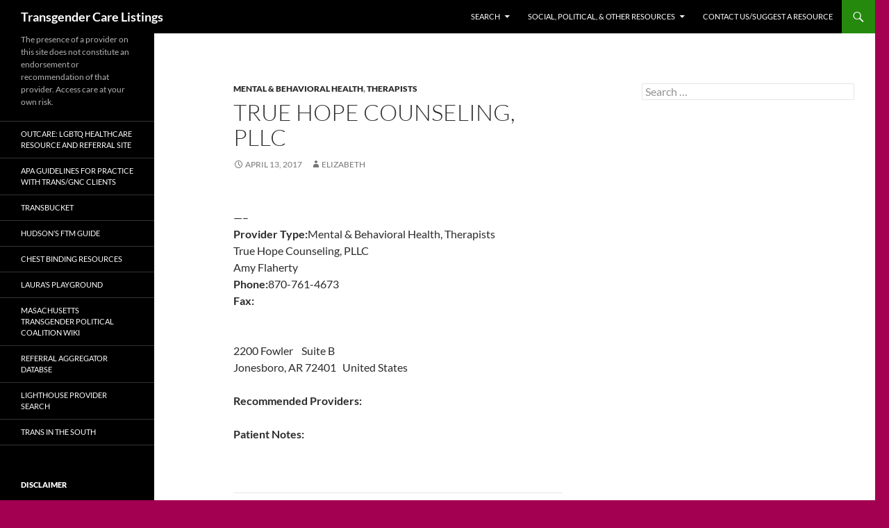

--- FILE ---
content_type: text/html; charset=UTF-8
request_url: http://transcaresite.org/?p=1795
body_size: 10620
content:
<!DOCTYPE html>
<!--[if IE 7]>
<html class="ie ie7" lang="en-US">
<![endif]-->
<!--[if IE 8]>
<html class="ie ie8" lang="en-US">
<![endif]-->
<!--[if !(IE 7) & !(IE 8)]><!-->
<html lang="en-US">
<!--<![endif]-->
<head>
	<meta charset="UTF-8">
	<meta name="viewport" content="width=device-width">
	<title>True Hope Counseling, PLLC | Transgender Care Listings</title>
	<link rel="profile" href="https://gmpg.org/xfn/11">
	<link rel="pingback" href="http://transcaresite.org/xmlrpc.php">
	<!--[if lt IE 9]>
	<script src="http://transcaresite.org/wp-content/themes/twentyfourteen/js/html5.js?ver=3.7.0"></script>
	<![endif]-->
	
<!-- MapPress Easy Google Maps Version:2.95.8 (https://www.mappresspro.com) -->
          <script>
            (function(d){
              var js, id = 'powr-js', ref = d.getElementsByTagName('script')[0];
              if (d.getElementById(id)) {return;}
              js = d.createElement('script'); js.id = id; js.async = true;
              js.src = '//www.powr.io/powr.js';
              js.setAttribute('powr-token','q5kLXdLHoP1418399408');
              js.setAttribute('external-type','wordpress');
              ref.parentNode.insertBefore(js, ref);
            }(document));
          </script>
          <meta name='robots' content='max-image-preview:large' />
	<style>img:is([sizes="auto" i], [sizes^="auto," i]) { contain-intrinsic-size: 3000px 1500px }</style>
	<link rel="alternate" type="application/rss+xml" title="Transgender Care Listings &raquo; Feed" href="http://transcaresite.org/?feed=rss2" />
<link rel="alternate" type="application/rss+xml" title="Transgender Care Listings &raquo; Comments Feed" href="http://transcaresite.org/?feed=comments-rss2" />
<script>
window._wpemojiSettings = {"baseUrl":"https:\/\/s.w.org\/images\/core\/emoji\/16.0.1\/72x72\/","ext":".png","svgUrl":"https:\/\/s.w.org\/images\/core\/emoji\/16.0.1\/svg\/","svgExt":".svg","source":{"concatemoji":"http:\/\/transcaresite.org\/wp-includes\/js\/wp-emoji-release.min.js?ver=6.8.3"}};
/*! This file is auto-generated */
!function(s,n){var o,i,e;function c(e){try{var t={supportTests:e,timestamp:(new Date).valueOf()};sessionStorage.setItem(o,JSON.stringify(t))}catch(e){}}function p(e,t,n){e.clearRect(0,0,e.canvas.width,e.canvas.height),e.fillText(t,0,0);var t=new Uint32Array(e.getImageData(0,0,e.canvas.width,e.canvas.height).data),a=(e.clearRect(0,0,e.canvas.width,e.canvas.height),e.fillText(n,0,0),new Uint32Array(e.getImageData(0,0,e.canvas.width,e.canvas.height).data));return t.every(function(e,t){return e===a[t]})}function u(e,t){e.clearRect(0,0,e.canvas.width,e.canvas.height),e.fillText(t,0,0);for(var n=e.getImageData(16,16,1,1),a=0;a<n.data.length;a++)if(0!==n.data[a])return!1;return!0}function f(e,t,n,a){switch(t){case"flag":return n(e,"\ud83c\udff3\ufe0f\u200d\u26a7\ufe0f","\ud83c\udff3\ufe0f\u200b\u26a7\ufe0f")?!1:!n(e,"\ud83c\udde8\ud83c\uddf6","\ud83c\udde8\u200b\ud83c\uddf6")&&!n(e,"\ud83c\udff4\udb40\udc67\udb40\udc62\udb40\udc65\udb40\udc6e\udb40\udc67\udb40\udc7f","\ud83c\udff4\u200b\udb40\udc67\u200b\udb40\udc62\u200b\udb40\udc65\u200b\udb40\udc6e\u200b\udb40\udc67\u200b\udb40\udc7f");case"emoji":return!a(e,"\ud83e\udedf")}return!1}function g(e,t,n,a){var r="undefined"!=typeof WorkerGlobalScope&&self instanceof WorkerGlobalScope?new OffscreenCanvas(300,150):s.createElement("canvas"),o=r.getContext("2d",{willReadFrequently:!0}),i=(o.textBaseline="top",o.font="600 32px Arial",{});return e.forEach(function(e){i[e]=t(o,e,n,a)}),i}function t(e){var t=s.createElement("script");t.src=e,t.defer=!0,s.head.appendChild(t)}"undefined"!=typeof Promise&&(o="wpEmojiSettingsSupports",i=["flag","emoji"],n.supports={everything:!0,everythingExceptFlag:!0},e=new Promise(function(e){s.addEventListener("DOMContentLoaded",e,{once:!0})}),new Promise(function(t){var n=function(){try{var e=JSON.parse(sessionStorage.getItem(o));if("object"==typeof e&&"number"==typeof e.timestamp&&(new Date).valueOf()<e.timestamp+604800&&"object"==typeof e.supportTests)return e.supportTests}catch(e){}return null}();if(!n){if("undefined"!=typeof Worker&&"undefined"!=typeof OffscreenCanvas&&"undefined"!=typeof URL&&URL.createObjectURL&&"undefined"!=typeof Blob)try{var e="postMessage("+g.toString()+"("+[JSON.stringify(i),f.toString(),p.toString(),u.toString()].join(",")+"));",a=new Blob([e],{type:"text/javascript"}),r=new Worker(URL.createObjectURL(a),{name:"wpTestEmojiSupports"});return void(r.onmessage=function(e){c(n=e.data),r.terminate(),t(n)})}catch(e){}c(n=g(i,f,p,u))}t(n)}).then(function(e){for(var t in e)n.supports[t]=e[t],n.supports.everything=n.supports.everything&&n.supports[t],"flag"!==t&&(n.supports.everythingExceptFlag=n.supports.everythingExceptFlag&&n.supports[t]);n.supports.everythingExceptFlag=n.supports.everythingExceptFlag&&!n.supports.flag,n.DOMReady=!1,n.readyCallback=function(){n.DOMReady=!0}}).then(function(){return e}).then(function(){var e;n.supports.everything||(n.readyCallback(),(e=n.source||{}).concatemoji?t(e.concatemoji):e.wpemoji&&e.twemoji&&(t(e.twemoji),t(e.wpemoji)))}))}((window,document),window._wpemojiSettings);
</script>
<link rel='stylesheet' id='formidable-css' href='http://transcaresite.org/wp-content/plugins/formidable/css/formidableforms.css?ver=114158' media='all' />
<style id='wp-emoji-styles-inline-css'>

	img.wp-smiley, img.emoji {
		display: inline !important;
		border: none !important;
		box-shadow: none !important;
		height: 1em !important;
		width: 1em !important;
		margin: 0 0.07em !important;
		vertical-align: -0.1em !important;
		background: none !important;
		padding: 0 !important;
	}
</style>
<link rel='stylesheet' id='wp-block-library-css' href='http://transcaresite.org/wp-includes/css/dist/block-library/style.min.css?ver=6.8.3' media='all' />
<style id='wp-block-library-theme-inline-css'>
.wp-block-audio :where(figcaption){color:#555;font-size:13px;text-align:center}.is-dark-theme .wp-block-audio :where(figcaption){color:#ffffffa6}.wp-block-audio{margin:0 0 1em}.wp-block-code{border:1px solid #ccc;border-radius:4px;font-family:Menlo,Consolas,monaco,monospace;padding:.8em 1em}.wp-block-embed :where(figcaption){color:#555;font-size:13px;text-align:center}.is-dark-theme .wp-block-embed :where(figcaption){color:#ffffffa6}.wp-block-embed{margin:0 0 1em}.blocks-gallery-caption{color:#555;font-size:13px;text-align:center}.is-dark-theme .blocks-gallery-caption{color:#ffffffa6}:root :where(.wp-block-image figcaption){color:#555;font-size:13px;text-align:center}.is-dark-theme :root :where(.wp-block-image figcaption){color:#ffffffa6}.wp-block-image{margin:0 0 1em}.wp-block-pullquote{border-bottom:4px solid;border-top:4px solid;color:currentColor;margin-bottom:1.75em}.wp-block-pullquote cite,.wp-block-pullquote footer,.wp-block-pullquote__citation{color:currentColor;font-size:.8125em;font-style:normal;text-transform:uppercase}.wp-block-quote{border-left:.25em solid;margin:0 0 1.75em;padding-left:1em}.wp-block-quote cite,.wp-block-quote footer{color:currentColor;font-size:.8125em;font-style:normal;position:relative}.wp-block-quote:where(.has-text-align-right){border-left:none;border-right:.25em solid;padding-left:0;padding-right:1em}.wp-block-quote:where(.has-text-align-center){border:none;padding-left:0}.wp-block-quote.is-large,.wp-block-quote.is-style-large,.wp-block-quote:where(.is-style-plain){border:none}.wp-block-search .wp-block-search__label{font-weight:700}.wp-block-search__button{border:1px solid #ccc;padding:.375em .625em}:where(.wp-block-group.has-background){padding:1.25em 2.375em}.wp-block-separator.has-css-opacity{opacity:.4}.wp-block-separator{border:none;border-bottom:2px solid;margin-left:auto;margin-right:auto}.wp-block-separator.has-alpha-channel-opacity{opacity:1}.wp-block-separator:not(.is-style-wide):not(.is-style-dots){width:100px}.wp-block-separator.has-background:not(.is-style-dots){border-bottom:none;height:1px}.wp-block-separator.has-background:not(.is-style-wide):not(.is-style-dots){height:2px}.wp-block-table{margin:0 0 1em}.wp-block-table td,.wp-block-table th{word-break:normal}.wp-block-table :where(figcaption){color:#555;font-size:13px;text-align:center}.is-dark-theme .wp-block-table :where(figcaption){color:#ffffffa6}.wp-block-video :where(figcaption){color:#555;font-size:13px;text-align:center}.is-dark-theme .wp-block-video :where(figcaption){color:#ffffffa6}.wp-block-video{margin:0 0 1em}:root :where(.wp-block-template-part.has-background){margin-bottom:0;margin-top:0;padding:1.25em 2.375em}
</style>
<style id='classic-theme-styles-inline-css'>
/*! This file is auto-generated */
.wp-block-button__link{color:#fff;background-color:#32373c;border-radius:9999px;box-shadow:none;text-decoration:none;padding:calc(.667em + 2px) calc(1.333em + 2px);font-size:1.125em}.wp-block-file__button{background:#32373c;color:#fff;text-decoration:none}
</style>
<link rel='stylesheet' id='mappress-leaflet-css' href='http://transcaresite.org/wp-content/plugins/mappress-google-maps-for-wordpress/lib/leaflet/leaflet.css?ver=1.7.1' media='all' />
<link rel='stylesheet' id='mappress-css' href='http://transcaresite.org/wp-content/plugins/mappress-google-maps-for-wordpress/css/mappress.css?ver=2.95.8' media='all' />
<style id='global-styles-inline-css'>
:root{--wp--preset--aspect-ratio--square: 1;--wp--preset--aspect-ratio--4-3: 4/3;--wp--preset--aspect-ratio--3-4: 3/4;--wp--preset--aspect-ratio--3-2: 3/2;--wp--preset--aspect-ratio--2-3: 2/3;--wp--preset--aspect-ratio--16-9: 16/9;--wp--preset--aspect-ratio--9-16: 9/16;--wp--preset--color--black: #000;--wp--preset--color--cyan-bluish-gray: #abb8c3;--wp--preset--color--white: #fff;--wp--preset--color--pale-pink: #f78da7;--wp--preset--color--vivid-red: #cf2e2e;--wp--preset--color--luminous-vivid-orange: #ff6900;--wp--preset--color--luminous-vivid-amber: #fcb900;--wp--preset--color--light-green-cyan: #7bdcb5;--wp--preset--color--vivid-green-cyan: #00d084;--wp--preset--color--pale-cyan-blue: #8ed1fc;--wp--preset--color--vivid-cyan-blue: #0693e3;--wp--preset--color--vivid-purple: #9b51e0;--wp--preset--color--green: #24890d;--wp--preset--color--dark-gray: #2b2b2b;--wp--preset--color--medium-gray: #767676;--wp--preset--color--light-gray: #f5f5f5;--wp--preset--gradient--vivid-cyan-blue-to-vivid-purple: linear-gradient(135deg,rgba(6,147,227,1) 0%,rgb(155,81,224) 100%);--wp--preset--gradient--light-green-cyan-to-vivid-green-cyan: linear-gradient(135deg,rgb(122,220,180) 0%,rgb(0,208,130) 100%);--wp--preset--gradient--luminous-vivid-amber-to-luminous-vivid-orange: linear-gradient(135deg,rgba(252,185,0,1) 0%,rgba(255,105,0,1) 100%);--wp--preset--gradient--luminous-vivid-orange-to-vivid-red: linear-gradient(135deg,rgba(255,105,0,1) 0%,rgb(207,46,46) 100%);--wp--preset--gradient--very-light-gray-to-cyan-bluish-gray: linear-gradient(135deg,rgb(238,238,238) 0%,rgb(169,184,195) 100%);--wp--preset--gradient--cool-to-warm-spectrum: linear-gradient(135deg,rgb(74,234,220) 0%,rgb(151,120,209) 20%,rgb(207,42,186) 40%,rgb(238,44,130) 60%,rgb(251,105,98) 80%,rgb(254,248,76) 100%);--wp--preset--gradient--blush-light-purple: linear-gradient(135deg,rgb(255,206,236) 0%,rgb(152,150,240) 100%);--wp--preset--gradient--blush-bordeaux: linear-gradient(135deg,rgb(254,205,165) 0%,rgb(254,45,45) 50%,rgb(107,0,62) 100%);--wp--preset--gradient--luminous-dusk: linear-gradient(135deg,rgb(255,203,112) 0%,rgb(199,81,192) 50%,rgb(65,88,208) 100%);--wp--preset--gradient--pale-ocean: linear-gradient(135deg,rgb(255,245,203) 0%,rgb(182,227,212) 50%,rgb(51,167,181) 100%);--wp--preset--gradient--electric-grass: linear-gradient(135deg,rgb(202,248,128) 0%,rgb(113,206,126) 100%);--wp--preset--gradient--midnight: linear-gradient(135deg,rgb(2,3,129) 0%,rgb(40,116,252) 100%);--wp--preset--font-size--small: 13px;--wp--preset--font-size--medium: 20px;--wp--preset--font-size--large: 36px;--wp--preset--font-size--x-large: 42px;--wp--preset--spacing--20: 0.44rem;--wp--preset--spacing--30: 0.67rem;--wp--preset--spacing--40: 1rem;--wp--preset--spacing--50: 1.5rem;--wp--preset--spacing--60: 2.25rem;--wp--preset--spacing--70: 3.38rem;--wp--preset--spacing--80: 5.06rem;--wp--preset--shadow--natural: 6px 6px 9px rgba(0, 0, 0, 0.2);--wp--preset--shadow--deep: 12px 12px 50px rgba(0, 0, 0, 0.4);--wp--preset--shadow--sharp: 6px 6px 0px rgba(0, 0, 0, 0.2);--wp--preset--shadow--outlined: 6px 6px 0px -3px rgba(255, 255, 255, 1), 6px 6px rgba(0, 0, 0, 1);--wp--preset--shadow--crisp: 6px 6px 0px rgba(0, 0, 0, 1);}:where(.is-layout-flex){gap: 0.5em;}:where(.is-layout-grid){gap: 0.5em;}body .is-layout-flex{display: flex;}.is-layout-flex{flex-wrap: wrap;align-items: center;}.is-layout-flex > :is(*, div){margin: 0;}body .is-layout-grid{display: grid;}.is-layout-grid > :is(*, div){margin: 0;}:where(.wp-block-columns.is-layout-flex){gap: 2em;}:where(.wp-block-columns.is-layout-grid){gap: 2em;}:where(.wp-block-post-template.is-layout-flex){gap: 1.25em;}:where(.wp-block-post-template.is-layout-grid){gap: 1.25em;}.has-black-color{color: var(--wp--preset--color--black) !important;}.has-cyan-bluish-gray-color{color: var(--wp--preset--color--cyan-bluish-gray) !important;}.has-white-color{color: var(--wp--preset--color--white) !important;}.has-pale-pink-color{color: var(--wp--preset--color--pale-pink) !important;}.has-vivid-red-color{color: var(--wp--preset--color--vivid-red) !important;}.has-luminous-vivid-orange-color{color: var(--wp--preset--color--luminous-vivid-orange) !important;}.has-luminous-vivid-amber-color{color: var(--wp--preset--color--luminous-vivid-amber) !important;}.has-light-green-cyan-color{color: var(--wp--preset--color--light-green-cyan) !important;}.has-vivid-green-cyan-color{color: var(--wp--preset--color--vivid-green-cyan) !important;}.has-pale-cyan-blue-color{color: var(--wp--preset--color--pale-cyan-blue) !important;}.has-vivid-cyan-blue-color{color: var(--wp--preset--color--vivid-cyan-blue) !important;}.has-vivid-purple-color{color: var(--wp--preset--color--vivid-purple) !important;}.has-black-background-color{background-color: var(--wp--preset--color--black) !important;}.has-cyan-bluish-gray-background-color{background-color: var(--wp--preset--color--cyan-bluish-gray) !important;}.has-white-background-color{background-color: var(--wp--preset--color--white) !important;}.has-pale-pink-background-color{background-color: var(--wp--preset--color--pale-pink) !important;}.has-vivid-red-background-color{background-color: var(--wp--preset--color--vivid-red) !important;}.has-luminous-vivid-orange-background-color{background-color: var(--wp--preset--color--luminous-vivid-orange) !important;}.has-luminous-vivid-amber-background-color{background-color: var(--wp--preset--color--luminous-vivid-amber) !important;}.has-light-green-cyan-background-color{background-color: var(--wp--preset--color--light-green-cyan) !important;}.has-vivid-green-cyan-background-color{background-color: var(--wp--preset--color--vivid-green-cyan) !important;}.has-pale-cyan-blue-background-color{background-color: var(--wp--preset--color--pale-cyan-blue) !important;}.has-vivid-cyan-blue-background-color{background-color: var(--wp--preset--color--vivid-cyan-blue) !important;}.has-vivid-purple-background-color{background-color: var(--wp--preset--color--vivid-purple) !important;}.has-black-border-color{border-color: var(--wp--preset--color--black) !important;}.has-cyan-bluish-gray-border-color{border-color: var(--wp--preset--color--cyan-bluish-gray) !important;}.has-white-border-color{border-color: var(--wp--preset--color--white) !important;}.has-pale-pink-border-color{border-color: var(--wp--preset--color--pale-pink) !important;}.has-vivid-red-border-color{border-color: var(--wp--preset--color--vivid-red) !important;}.has-luminous-vivid-orange-border-color{border-color: var(--wp--preset--color--luminous-vivid-orange) !important;}.has-luminous-vivid-amber-border-color{border-color: var(--wp--preset--color--luminous-vivid-amber) !important;}.has-light-green-cyan-border-color{border-color: var(--wp--preset--color--light-green-cyan) !important;}.has-vivid-green-cyan-border-color{border-color: var(--wp--preset--color--vivid-green-cyan) !important;}.has-pale-cyan-blue-border-color{border-color: var(--wp--preset--color--pale-cyan-blue) !important;}.has-vivid-cyan-blue-border-color{border-color: var(--wp--preset--color--vivid-cyan-blue) !important;}.has-vivid-purple-border-color{border-color: var(--wp--preset--color--vivid-purple) !important;}.has-vivid-cyan-blue-to-vivid-purple-gradient-background{background: var(--wp--preset--gradient--vivid-cyan-blue-to-vivid-purple) !important;}.has-light-green-cyan-to-vivid-green-cyan-gradient-background{background: var(--wp--preset--gradient--light-green-cyan-to-vivid-green-cyan) !important;}.has-luminous-vivid-amber-to-luminous-vivid-orange-gradient-background{background: var(--wp--preset--gradient--luminous-vivid-amber-to-luminous-vivid-orange) !important;}.has-luminous-vivid-orange-to-vivid-red-gradient-background{background: var(--wp--preset--gradient--luminous-vivid-orange-to-vivid-red) !important;}.has-very-light-gray-to-cyan-bluish-gray-gradient-background{background: var(--wp--preset--gradient--very-light-gray-to-cyan-bluish-gray) !important;}.has-cool-to-warm-spectrum-gradient-background{background: var(--wp--preset--gradient--cool-to-warm-spectrum) !important;}.has-blush-light-purple-gradient-background{background: var(--wp--preset--gradient--blush-light-purple) !important;}.has-blush-bordeaux-gradient-background{background: var(--wp--preset--gradient--blush-bordeaux) !important;}.has-luminous-dusk-gradient-background{background: var(--wp--preset--gradient--luminous-dusk) !important;}.has-pale-ocean-gradient-background{background: var(--wp--preset--gradient--pale-ocean) !important;}.has-electric-grass-gradient-background{background: var(--wp--preset--gradient--electric-grass) !important;}.has-midnight-gradient-background{background: var(--wp--preset--gradient--midnight) !important;}.has-small-font-size{font-size: var(--wp--preset--font-size--small) !important;}.has-medium-font-size{font-size: var(--wp--preset--font-size--medium) !important;}.has-large-font-size{font-size: var(--wp--preset--font-size--large) !important;}.has-x-large-font-size{font-size: var(--wp--preset--font-size--x-large) !important;}
:where(.wp-block-post-template.is-layout-flex){gap: 1.25em;}:where(.wp-block-post-template.is-layout-grid){gap: 1.25em;}
:where(.wp-block-columns.is-layout-flex){gap: 2em;}:where(.wp-block-columns.is-layout-grid){gap: 2em;}
:root :where(.wp-block-pullquote){font-size: 1.5em;line-height: 1.6;}
</style>
<link rel='stylesheet' id='twentyfourteen-lato-css' href='http://transcaresite.org/wp-content/themes/twentyfourteen/fonts/font-lato.css?ver=20230328' media='all' />
<link rel='stylesheet' id='genericons-css' href='http://transcaresite.org/wp-content/themes/twentyfourteen/genericons/genericons.css?ver=3.0.3' media='all' />
<link rel='stylesheet' id='twentyfourteen-style-css' href='http://transcaresite.org/wp-content/themes/twentyfourteen/style.css?ver=20240402' media='all' />
<link rel='stylesheet' id='twentyfourteen-block-style-css' href='http://transcaresite.org/wp-content/themes/twentyfourteen/css/blocks.css?ver=20230630' media='all' />
<!--[if lt IE 9]>
<link rel='stylesheet' id='twentyfourteen-ie-css' href='http://transcaresite.org/wp-content/themes/twentyfourteen/css/ie.css?ver=20140711' media='all' />
<![endif]-->
<script src="http://transcaresite.org/wp-includes/js/jquery/jquery.min.js?ver=3.7.1" id="jquery-core-js"></script>
<script src="http://transcaresite.org/wp-includes/js/jquery/jquery-migrate.min.js?ver=3.4.1" id="jquery-migrate-js"></script>
<script src="http://transcaresite.org/wp-content/themes/twentyfourteen/js/functions.js?ver=20230526" id="twentyfourteen-script-js" defer data-wp-strategy="defer"></script>
<link rel="https://api.w.org/" href="http://transcaresite.org/index.php?rest_route=/" /><link rel="alternate" title="JSON" type="application/json" href="http://transcaresite.org/index.php?rest_route=/wp/v2/posts/1795" /><link rel="EditURI" type="application/rsd+xml" title="RSD" href="http://transcaresite.org/xmlrpc.php?rsd" />
<meta name="generator" content="WordPress 6.8.3" />
<link rel="canonical" href="http://transcaresite.org/?p=1795" />
<link rel='shortlink' href='http://transcaresite.org/?p=1795' />
<link rel="alternate" title="oEmbed (JSON)" type="application/json+oembed" href="http://transcaresite.org/index.php?rest_route=%2Foembed%2F1.0%2Fembed&#038;url=http%3A%2F%2Ftranscaresite.org%2F%3Fp%3D1795" />
<link rel="alternate" title="oEmbed (XML)" type="text/xml+oembed" href="http://transcaresite.org/index.php?rest_route=%2Foembed%2F1.0%2Fembed&#038;url=http%3A%2F%2Ftranscaresite.org%2F%3Fp%3D1795&#038;format=xml" />
<script>document.documentElement.className += " js";</script>
<style id="custom-background-css">
body.custom-background { background-color: #a30051; }
</style>
	</head>

<body class="wp-singular post-template-default single single-post postid-1795 single-format-standard custom-background wp-embed-responsive wp-theme-twentyfourteen group-blog masthead-fixed singular">
<div id="page" class="hfeed site">
	
	<header id="masthead" class="site-header">
		<div class="header-main">
			<h1 class="site-title"><a href="http://transcaresite.org/" rel="home">Transgender Care Listings</a></h1>

			<div class="search-toggle">
				<a href="#search-container" class="screen-reader-text" aria-expanded="false" aria-controls="search-container">
					Search				</a>
			</div>

			<nav id="primary-navigation" class="site-navigation primary-navigation">
				<button class="menu-toggle">Primary Menu</button>
				<a class="screen-reader-text skip-link" href="#content">
					Skip to content				</a>
				<div class="menu-primary-menu-container"><ul id="primary-menu" class="nav-menu"><li id="menu-item-799" class="menu-item menu-item-type-post_type menu-item-object-page menu-item-home menu-item-has-children menu-item-799"><a href="http://transcaresite.org/">Search</a>
<ul class="sub-menu">
	<li id="menu-item-800" class="menu-item menu-item-type-post_type menu-item-object-page menu-item-has-children menu-item-800"><a href="http://transcaresite.org/?page_id=507">Surgeons</a>
	<ul class="sub-menu">
		<li id="menu-item-801" class="menu-item menu-item-type-post_type menu-item-object-page menu-item-801"><a href="http://transcaresite.org/?page_id=590">Surgeons (Top/Chest)</a></li>
		<li id="menu-item-802" class="menu-item menu-item-type-post_type menu-item-object-page menu-item-802"><a href="http://transcaresite.org/?page_id=588">Surgeons (Genital/Bottom)</a></li>
		<li id="menu-item-803" class="menu-item menu-item-type-post_type menu-item-object-page menu-item-803"><a href="http://transcaresite.org/?page_id=592">Surgeons (Plastic/Other)</a></li>
	</ul>
</li>
	<li id="menu-item-804" class="menu-item menu-item-type-post_type menu-item-object-page menu-item-has-children menu-item-804"><a href="http://transcaresite.org/?page_id=492">Behavioral Health Providers</a>
	<ul class="sub-menu">
		<li id="menu-item-805" class="menu-item menu-item-type-post_type menu-item-object-page menu-item-805"><a href="http://transcaresite.org/?page_id=565">Psychiatrists</a></li>
		<li id="menu-item-806" class="menu-item menu-item-type-post_type menu-item-object-page menu-item-806"><a href="http://transcaresite.org/?page_id=563">Neuropsych Testing</a></li>
		<li id="menu-item-807" class="menu-item menu-item-type-post_type menu-item-object-page menu-item-807"><a href="http://transcaresite.org/?page_id=573">Therapists</a></li>
		<li id="menu-item-808" class="menu-item menu-item-type-post_type menu-item-object-page menu-item-808"><a href="http://transcaresite.org/?page_id=567">Substance Abuse and Detox</a></li>
		<li id="menu-item-809" class="menu-item menu-item-type-post_type menu-item-object-page menu-item-809"><a href="http://transcaresite.org/?page_id=561">Life Coaches</a></li>
		<li id="menu-item-1825" class="menu-item menu-item-type-post_type menu-item-object-page menu-item-1825"><a href="http://transcaresite.org/?page_id=1823">Support Groups</a></li>
	</ul>
</li>
	<li id="menu-item-810" class="menu-item menu-item-type-post_type menu-item-object-page menu-item-has-children menu-item-810"><a href="http://transcaresite.org/?page_id=498">Primary Care Providers</a>
	<ul class="sub-menu">
		<li id="menu-item-811" class="menu-item menu-item-type-post_type menu-item-object-page menu-item-811"><a href="http://transcaresite.org/?page_id=576">Internal Medicine</a></li>
		<li id="menu-item-812" class="menu-item menu-item-type-post_type menu-item-object-page menu-item-812"><a href="http://transcaresite.org/?page_id=578">Pediatricians</a></li>
	</ul>
</li>
	<li id="menu-item-813" class="menu-item menu-item-type-post_type menu-item-object-page menu-item-has-children menu-item-813"><a href="http://transcaresite.org/?page_id=509">Medical Specialists</a>
	<ul class="sub-menu">
		<li id="menu-item-814" class="menu-item menu-item-type-post_type menu-item-object-page menu-item-814"><a href="http://transcaresite.org/?page_id=548">Endocrinologists</a></li>
		<li id="menu-item-815" class="menu-item menu-item-type-post_type menu-item-object-page menu-item-815"><a href="http://transcaresite.org/?page_id=552">Urologists</a></li>
		<li id="menu-item-816" class="menu-item menu-item-type-post_type menu-item-object-page menu-item-816"><a href="http://transcaresite.org/?page_id=550">Oncologists</a></li>
		<li id="menu-item-817" class="menu-item menu-item-type-post_type menu-item-object-page menu-item-817"><a href="http://transcaresite.org/?page_id=546">Dermatologists</a></li>
		<li id="menu-item-818" class="menu-item menu-item-type-post_type menu-item-object-page menu-item-818"><a href="http://transcaresite.org/?page_id=505">Reproductive Health Providers</a></li>
		<li id="menu-item-819" class="menu-item menu-item-type-post_type menu-item-object-page menu-item-819"><a href="http://transcaresite.org/?page_id=580">Assisted Reproduction</a></li>
		<li id="menu-item-820" class="menu-item menu-item-type-post_type menu-item-object-page menu-item-820"><a href="http://transcaresite.org/?page_id=582">Gynecologists</a></li>
	</ul>
</li>
	<li id="menu-item-821" class="menu-item menu-item-type-post_type menu-item-object-page menu-item-has-children menu-item-821"><a href="http://transcaresite.org/?page_id=511">Other Providers</a>
	<ul class="sub-menu">
		<li id="menu-item-822" class="menu-item menu-item-type-post_type menu-item-object-page menu-item-822"><a href="http://transcaresite.org/?page_id=515">Hair Removal/Restoration</a></li>
		<li id="menu-item-823" class="menu-item menu-item-type-post_type menu-item-object-page menu-item-823"><a href="http://transcaresite.org/?page_id=513">Vocal Coaches</a></li>
	</ul>
</li>
</ul>
</li>
<li id="menu-item-825" class="menu-item menu-item-type-post_type menu-item-object-page menu-item-has-children menu-item-825"><a href="http://transcaresite.org/?page_id=393">Social, Political, &#038; Other Resources</a>
<ul class="sub-menu">
	<li id="menu-item-841" class="menu-item menu-item-type-post_type menu-item-object-page menu-item-841"><a href="http://transcaresite.org/?page_id=393">Social, Political, &#038; Other Resources</a></li>
	<li id="menu-item-828" class="menu-item menu-item-type-post_type menu-item-object-page menu-item-828"><a href="http://transcaresite.org/?page_id=600">Book List</a></li>
	<li id="menu-item-829" class="menu-item menu-item-type-post_type menu-item-object-page menu-item-829"><a href="http://transcaresite.org/?page_id=399">Professional Resources</a></li>
	<li id="menu-item-826" class="menu-item menu-item-type-post_type menu-item-object-page menu-item-826"><a href="http://transcaresite.org/?page_id=406">Violence Recovery Resouces (MA &#038; National)</a></li>
	<li id="menu-item-998" class="menu-item menu-item-type-post_type menu-item-object-page menu-item-998"><a href="http://transcaresite.org/?page_id=988">Non-Binary Resources</a></li>
	<li id="menu-item-2116" class="menu-item menu-item-type-post_type menu-item-object-page menu-item-2116"><a href="http://transcaresite.org/?page_id=2112">Youth Resources</a></li>
	<li id="menu-item-2090" class="menu-item menu-item-type-post_type menu-item-object-page menu-item-2090"><a href="http://transcaresite.org/?page_id=2086">Resources for Parents &#038; Family of Trans/GNC Youth</a></li>
	<li id="menu-item-2152" class="menu-item menu-item-type-post_type menu-item-object-page menu-item-2152"><a href="http://transcaresite.org/?page_id=2145">Resources for Trans/GNC/Non-Binary Parents</a></li>
	<li id="menu-item-2057" class="menu-item menu-item-type-post_type menu-item-object-page menu-item-2057"><a href="http://transcaresite.org/?page_id=2054">QTPoC Resources</a></li>
	<li id="menu-item-999" class="menu-item menu-item-type-post_type menu-item-object-page menu-item-999"><a href="http://transcaresite.org/?page_id=983">Recursos en Español</a></li>
	<li id="menu-item-1966" class="menu-item menu-item-type-post_type menu-item-object-page menu-item-has-children menu-item-1966"><a href="http://transcaresite.org/?page_id=1965">Religious and Spiritual Resources</a>
	<ul class="sub-menu">
		<li id="menu-item-1308" class="menu-item menu-item-type-post_type menu-item-object-page menu-item-1308"><a href="http://transcaresite.org/?page_id=1305">Muslim Trans Community Resources</a></li>
		<li id="menu-item-1891" class="menu-item menu-item-type-post_type menu-item-object-page menu-item-1891"><a href="http://transcaresite.org/?page_id=1885">Buddhist Trans Community Resources</a></li>
		<li id="menu-item-1889" class="menu-item menu-item-type-post_type menu-item-object-page menu-item-1889"><a href="http://transcaresite.org/?page_id=1884">Jewish Trans Community Resources</a></li>
		<li id="menu-item-1887" class="menu-item menu-item-type-post_type menu-item-object-page menu-item-1887"><a href="http://transcaresite.org/?page_id=1883">Christian Trans Community Resources</a></li>
	</ul>
</li>
</ul>
</li>
<li id="menu-item-831" class="menu-item menu-item-type-post_type menu-item-object-page menu-item-831"><a href="http://transcaresite.org/?page_id=748">Contact Us/Suggest a Resource</a></li>
</ul></div>			</nav>
		</div>

		<div id="search-container" class="search-box-wrapper hide">
			<div class="search-box">
				<form role="search" method="get" class="search-form" action="http://transcaresite.org/">
				<label>
					<span class="screen-reader-text">Search for:</span>
					<input type="search" class="search-field" placeholder="Search &hellip;" value="" name="s" />
				</label>
				<input type="submit" class="search-submit" value="Search" />
			</form>			</div>
		</div>
	</header><!-- #masthead -->

	<div id="main" class="site-main">

	<div id="primary" class="content-area">
		<div id="content" class="site-content" role="main">
			
<article id="post-1795" class="post-1795 post type-post status-publish format-standard hentry category-bh-behavioral-health category-bh-therapists">
	
	<header class="entry-header">
				<div class="entry-meta">
			<span class="cat-links"><a href="http://transcaresite.org/?cat=10" rel="category">Mental &amp; Behavioral Health</a>, <a href="http://transcaresite.org/?cat=2" rel="category">Therapists</a></span>
		</div>
			<h1 class="entry-title">True Hope Counseling, PLLC</h1>
		<div class="entry-meta">
			<span class="entry-date"><a href="http://transcaresite.org/?p=1795" rel="bookmark"><time class="entry-date" datetime="2017-04-13T18:20:04+00:00">April 13, 2017</time></a></span> <span class="byline"><span class="author vcard"><a class="url fn n" href="http://transcaresite.org/?author=1" rel="author">elizabeth</a></span></span>		</div><!-- .entry-meta -->
	</header><!-- .entry-header -->

		<div class="entry-content">
		<p>&nbsp;<br />
&#8212;&#8211;<br />
<strong>Provider Type:</strong>Mental &amp; Behavioral Health, Therapists<br />
True Hope Counseling, PLLC<br />
Amy	Flaherty<br />
<strong>Phone:</strong>870-761-4673<br />
<strong>Fax:</strong> </p>
<p><a href=""></a><br />
2200 Fowler  &nbsp;&nbsp; Suite B<br />
Jonesboro, AR 72401 &nbsp; United States</p>
<p><strong>Recommended Providers:</strong></p>
<p><strong>Patient Notes: </strong></p>
	</div><!-- .entry-content -->
	
	</article><!-- #post-1795 -->
		<nav class="navigation post-navigation">
		<h1 class="screen-reader-text">
			Post navigation		</h1>
		<div class="nav-links">
			<a href="http://transcaresite.org/?p=1794" rel="prev"><span class="meta-nav">Previous Post</span>Rise Counseling and Diagnostics</a><a href="http://transcaresite.org/?p=1796" rel="next"><span class="meta-nav">Next Post</span>Alliant Behavioral Health</a>			</div><!-- .nav-links -->
		</nav><!-- .navigation -->
				</div><!-- #content -->
	</div><!-- #primary -->

<div id="content-sidebar" class="content-sidebar widget-area" role="complementary">
	<aside id="search-2" class="widget widget_search"><form role="search" method="get" class="search-form" action="http://transcaresite.org/">
				<label>
					<span class="screen-reader-text">Search for:</span>
					<input type="search" class="search-field" placeholder="Search &hellip;" value="" name="s" />
				</label>
				<input type="submit" class="search-submit" value="Search" />
			</form></aside></div><!-- #content-sidebar -->
<div id="secondary">
		<h2 class="site-description">The presence of a provider on this site does not constitute an endorsement or recommendation of that provider. Access care at your own risk.</h2>
	
		<nav class="navigation site-navigation secondary-navigation">
		<div class="menu-other-referral-information-resources-container"><ul id="menu-other-referral-information-resources" class="menu"><li id="menu-item-2228" class="menu-item menu-item-type-custom menu-item-object-custom menu-item-2228"><a href="http://www.outcarehealth.org/">OutCare: LGBTQ Healthcare Resource and Referral Site</a></li>
<li id="menu-item-1309" class="menu-item menu-item-type-custom menu-item-object-custom menu-item-1309"><a href="http://http://www.apa.org/practice/guidelines/transgender.pdf">APA Guidelines for Practice with Trans/GNC Clients</a></li>
<li id="menu-item-843" class="menu-item menu-item-type-custom menu-item-object-custom menu-item-843"><a href="http://www.transbucket.com/">TransBucket</a></li>
<li id="menu-item-844" class="menu-item menu-item-type-custom menu-item-object-custom menu-item-844"><a href="http://www.ftmguide.org/">Hudson&#8217;s FTM Guide</a></li>
<li id="menu-item-1317" class="menu-item menu-item-type-custom menu-item-object-custom menu-item-1317"><a href="http://transguys.com/features/chest-binding">Chest Binding Resources</a></li>
<li id="menu-item-845" class="menu-item menu-item-type-custom menu-item-object-custom menu-item-845"><a href="http://www.lauras-playground.com/">Laura&#8217;s Playground</a></li>
<li id="menu-item-846" class="menu-item menu-item-type-custom menu-item-object-custom menu-item-846"><a href="http://www.masstpc.org/mediawiki/index.php?title=MTROLwiki:Community_Portal">Masachusetts Transgender Political Coalition Wiki</a></li>
<li id="menu-item-847" class="menu-item menu-item-type-custom menu-item-object-custom menu-item-847"><a href="http://www.radremedy.org/">Referral Aggregator Databse</a></li>
<li id="menu-item-2403" class="menu-item menu-item-type-custom menu-item-object-custom menu-item-2403"><a href="https://www.lighthouse.lgbt/">Lighthouse Provider Search</a></li>
<li id="menu-item-2404" class="menu-item menu-item-type-custom menu-item-object-custom menu-item-2404"><a href="https://southernequality.org/resources/transinthesouth/">Trans in the South</a></li>
</ul></div>	</nav>
	
		<div id="primary-sidebar" class="primary-sidebar widget-area" role="complementary">
		<aside id="text-7" class="widget widget_text"><h1 class="widget-title">DISCLAIMER</h1>			<div class="textwidget"><p>Links, and other information on this webpage are for information only and represent the opinions and thoughts of the authors/web sites. </p>
<p>Information on this website, including the referral listings on this site, is not endorsed by, nor does it reflect the beliefs of, the site authors.  </p>
<p>Neither this web site, nor any linked web sites are a substitute for professional medical or behavioral health advice, diagnosis or treatment.   </p>
<p>Always seek the advice of your physician or other qualified health provider with any questions you may have regarding a medical or mental health condition.   </p>
<p>Never disregard professional medical advice or delay in seeking it because of something you have read on this web site or any linked web site.</p>
</div>
		</aside>	</div><!-- #primary-sidebar -->
	</div><!-- #secondary -->

		</div><!-- #main -->

		<footer id="colophon" class="site-footer">

			
			<div class="site-info">
												<a href="https://wordpress.org/" class="imprint">
					Proudly powered by WordPress				</a>
			</div><!-- .site-info -->
		</footer><!-- #colophon -->
	</div><!-- #page -->

	<script id="formidable-js-extra">
var frm_js = {"ajax_url":"http:\/\/transcaresite.org\/wp-admin\/admin-ajax.php","images_url":"http:\/\/transcaresite.org\/wp-content\/plugins\/formidable\/images","loading":"Loading\u2026","remove":"Remove","offset":"4","nonce":"7128ad2368","id":"ID","no_results":"No results match","file_spam":"That file looks like Spam.","calc_error":"There is an error in the calculation in the field with key","empty_fields":"Please complete the preceding required fields before uploading a file.","focus_first_error":"1","include_alert_role":"1","include_resend_email":""};
var frm_password_checks = {"eight-char":{"label":"Eight characters minimum","regex":"\/^.{8,}$\/","message":"Passwords require at least 8 characters"},"lowercase":{"label":"One lowercase letter","regex":"#[a-z]+#","message":"Passwords must include at least one lowercase letter"},"uppercase":{"label":"One uppercase letter","regex":"#[A-Z]+#","message":"Passwords must include at least one uppercase letter"},"number":{"label":"One number","regex":"#[0-9]+#","message":"Passwords must include at least one number"},"special-char":{"label":"One special character","regex":"\/(?=.*[^a-zA-Z0-9])\/","message":"Password is invalid"}};
var frmCheckboxI18n = {"errorMsg":{"min_selections":"This field requires a minimum of %1$d selected options but only %2$d were submitted."}};
</script>
<script src="http://transcaresite.org/wp-content/plugins/formidable-pro/js/frm.min.js?ver=6.25-jquery" id="formidable-js"></script>
<script id="formidable-js-after">
window.frm_js.repeaterRowDeleteConfirmation = "Are you sure you want to delete this row?";
window.frm_js.datepickerLibrary = "default";
</script>
<script>
/*<![CDATA[*/
/*]]>*/
</script>
</body>
</html>
